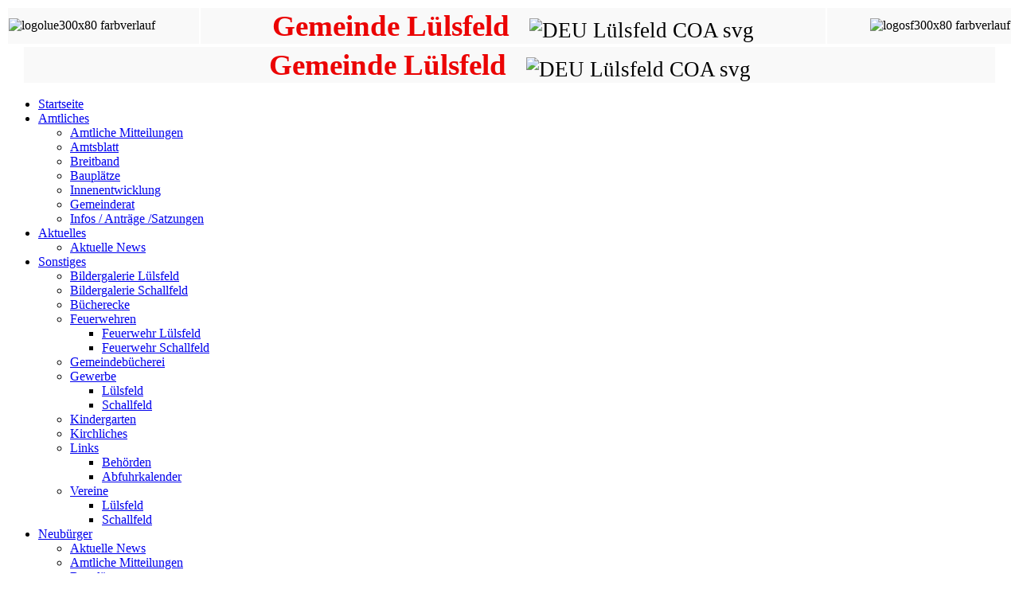

--- FILE ---
content_type: text/html; charset=utf-8
request_url: https://www.luelsfeld.de/index.php?option=com_content&view=article&id=4978:einladung-zur-oeffentlichen-gemeinderatssitzung-am-18-mai-2021&catid=8&Itemid=159
body_size: 4721
content:

<!doctype html>
<html lang="de-de" dir="ltr">
	<head>
		
		<meta name="viewport" content="width=device-width, initial-scale=1, shrink-to-fit=no">
		<meta charset="utf-8">
	<meta name="author" content="Thomas Heinrichs">
	<meta name="generator" content="Joomla! - Open Source Content Management">
	<title>Einladung zur öffentlichen Gemeinderatssitzung am 18. Mai 2021</title>
	<link href="/images/Bilder_Webseite/wappen_farbe_klein.png" rel="icon" type="image/vnd.microsoft.icon">
<link href="/media/vendor/joomla-custom-elements/css/joomla-alert.min.css?0.4.1" rel="stylesheet" nonce="ZWVkNDQ0OTljOGIwNjFkYjk4MDI1MDAwNTExOGZiNzUxYjE0MmNkNWExZTRmZTM1NWJhNzY3ODZmMGZkOTNiMTc0ZTQyN2I3MGNjM2NlMDdmNWFlYzQyZTYyZjdkNmNjYzdkOWI5ZDgzMjM0MmIyMzkzZWUxNWU0ODUyNDc4OGE=" data-jtaldef-processed="2.0.11"/>
	<link href="/plugins/system/jce/css/content.css?badb4208be409b1335b815dde676300e" rel="stylesheet" data-jtaldef-processed="2.0.11" nonce="ZWVkNDQ0OTljOGIwNjFkYjk4MDI1MDAwNTExOGZiNzUxYjE0MmNkNWExZTRmZTM1NWJhNzY3ODZmMGZkOTNiMTc0ZTQyN2I3MGNjM2NlMDdmNWFlYzQyZTYyZjdkNmNjYzdkOWI5ZDgzMjM0MmIyMzkzZWUxNWU0ODUyNDc4OGE=">
	<link href="/cache/com_templates/templates/shaper_helixultimate/93ffaf34d759c3af8c7f261a6d12531c.css" rel="stylesheet" data-jtaldef-processed="2.0.11" nonce="ZWVkNDQ0OTljOGIwNjFkYjk4MDI1MDAwNTExOGZiNzUxYjE0MmNkNWExZTRmZTM1NWJhNzY3ODZmMGZkOTNiMTc0ZTQyN2I3MGNjM2NlMDdmNWFlYzQyZTYyZjdkNmNjYzdkOWI5ZDgzMjM0MmIyMzkzZWUxNWU0ODUyNDc4OGE=">
	<style nonce="ZWVkNDQ0OTljOGIwNjFkYjk4MDI1MDAwNTExOGZiNzUxYjE0MmNkNWExZTRmZTM1NWJhNzY3ODZmMGZkOTNiMTc0ZTQyN2I3MGNjM2NlMDdmNWFlYzQyZTYyZjdkNmNjYzdkOWI5ZDgzMjM0MmIyMzkzZWUxNWU0ODUyNDc4OGE=">h1{font-family: 'Arial', sans-serif;color: #d71334;text-decoration: none;}
</style>
	<style nonce="ZWVkNDQ0OTljOGIwNjFkYjk4MDI1MDAwNTExOGZiNzUxYjE0MmNkNWExZTRmZTM1NWJhNzY3ODZmMGZkOTNiMTc0ZTQyN2I3MGNjM2NlMDdmNWFlYzQyZTYyZjdkNmNjYzdkOWI5ZDgzMjM0MmIyMzkzZWUxNWU0ODUyNDc4OGE=">.logo-image {height:36px;}.logo-image-phone {height:36px;}</style>
	<style nonce="ZWVkNDQ0OTljOGIwNjFkYjk4MDI1MDAwNTExOGZiNzUxYjE0MmNkNWExZTRmZTM1NWJhNzY3ODZmMGZkOTNiMTc0ZTQyN2I3MGNjM2NlMDdmNWFlYzQyZTYyZjdkNmNjYzdkOWI5ZDgzMjM0MmIyMzkzZWUxNWU0ODUyNDc4OGE=">@media(max-width: 992px) {.logo-image {height: 36px;}.logo-image-phone {height: 36px;}}</style>
	<style nonce="ZWVkNDQ0OTljOGIwNjFkYjk4MDI1MDAwNTExOGZiNzUxYjE0MmNkNWExZTRmZTM1NWJhNzY3ODZmMGZkOTNiMTc0ZTQyN2I3MGNjM2NlMDdmNWFlYzQyZTYyZjdkNmNjYzdkOWI5ZDgzMjM0MmIyMzkzZWUxNWU0ODUyNDc4OGE=">@media(max-width: 576px) {.logo-image {height: 36px;}.logo-image-phone {height: 36px;}}</style>
	<style nonce="ZWVkNDQ0OTljOGIwNjFkYjk4MDI1MDAwNTExOGZiNzUxYjE0MmNkNWExZTRmZTM1NWJhNzY3ODZmMGZkOTNiMTc0ZTQyN2I3MGNjM2NlMDdmNWFlYzQyZTYyZjdkNmNjYzdkOWI5ZDgzMjM0MmIyMzkzZWUxNWU0ODUyNDc4OGE=">#sp-logo-mobil{ padding:0px 20px 0px 20px; }</style>
	<style nonce="ZWVkNDQ0OTljOGIwNjFkYjk4MDI1MDAwNTExOGZiNzUxYjE0MmNkNWExZTRmZTM1NWJhNzY3ODZmMGZkOTNiMTc0ZTQyN2I3MGNjM2NlMDdmNWFlYzQyZTYyZjdkNmNjYzdkOWI5ZDgzMjM0MmIyMzkzZWUxNWU0ODUyNDc4OGE=">#sp-main-body{ padding:30px 0px 100px 0px; }</style>
	<style nonce="ZWVkNDQ0OTljOGIwNjFkYjk4MDI1MDAwNTExOGZiNzUxYjE0MmNkNWExZTRmZTM1NWJhNzY3ODZmMGZkOTNiMTc0ZTQyN2I3MGNjM2NlMDdmNWFlYzQyZTYyZjdkNmNjYzdkOWI5ZDgzMjM0MmIyMzkzZWUxNWU0ODUyNDc4OGE=">#sp-footer{ background-color:#F9F9F9; }</style>
<script src="/media/vendor/jquery/js/jquery.min.js?3.7.1" nonce="ZWVkNDQ0OTljOGIwNjFkYjk4MDI1MDAwNTExOGZiNzUxYjE0MmNkNWExZTRmZTM1NWJhNzY3ODZmMGZkOTNiMTc0ZTQyN2I3MGNjM2NlMDdmNWFlYzQyZTYyZjdkNmNjYzdkOWI5ZDgzMjM0MmIyMzkzZWUxNWU0ODUyNDc4OGE="></script>
	<script src="/media/legacy/js/jquery-noconflict.min.js?504da4" nonce="ZWVkNDQ0OTljOGIwNjFkYjk4MDI1MDAwNTExOGZiNzUxYjE0MmNkNWExZTRmZTM1NWJhNzY3ODZmMGZkOTNiMTc0ZTQyN2I3MGNjM2NlMDdmNWFlYzQyZTYyZjdkNmNjYzdkOWI5ZDgzMjM0MmIyMzkzZWUxNWU0ODUyNDc4OGE="></script>
	<script src="/media/mod_menu/js/menu.min.js?083647" type="module" nonce="ZWVkNDQ0OTljOGIwNjFkYjk4MDI1MDAwNTExOGZiNzUxYjE0MmNkNWExZTRmZTM1NWJhNzY3ODZmMGZkOTNiMTc0ZTQyN2I3MGNjM2NlMDdmNWFlYzQyZTYyZjdkNmNjYzdkOWI5ZDgzMjM0MmIyMzkzZWUxNWU0ODUyNDc4OGE="></script>
	<script type="application/json" class="joomla-script-options new" nonce="ZWVkNDQ0OTljOGIwNjFkYjk4MDI1MDAwNTExOGZiNzUxYjE0MmNkNWExZTRmZTM1NWJhNzY3ODZmMGZkOTNiMTc0ZTQyN2I3MGNjM2NlMDdmNWFlYzQyZTYyZjdkNmNjYzdkOWI5ZDgzMjM0MmIyMzkzZWUxNWU0ODUyNDc4OGE=">{"data":{"breakpoints":{"tablet":991,"mobile":480},"header":{"stickyOffset":"-11"}},"joomla.jtext":{"ERROR":"Fehler","MESSAGE":"Nachricht","NOTICE":"Hinweis","WARNING":"Warnung","JCLOSE":"Schließen","JOK":"OK","JOPEN":"Öffnen"},"system.paths":{"root":"","rootFull":"https:\/\/www.luelsfeld.de\/","base":"","baseFull":"https:\/\/www.luelsfeld.de\/"},"csrf.token":"7d0b6fa9ad59f5390d66052ae2a9bbfb","plg_system_schedulerunner":{"interval":300}}</script>
	<script src="/media/system/js/core.min.js?a3d8f8" nonce="ZWVkNDQ0OTljOGIwNjFkYjk4MDI1MDAwNTExOGZiNzUxYjE0MmNkNWExZTRmZTM1NWJhNzY3ODZmMGZkOTNiMTc0ZTQyN2I3MGNjM2NlMDdmNWFlYzQyZTYyZjdkNmNjYzdkOWI5ZDgzMjM0MmIyMzkzZWUxNWU0ODUyNDc4OGE="></script>
	<script src="/media/vendor/bootstrap/js/alert.min.js?5.3.8" type="module" nonce="ZWVkNDQ0OTljOGIwNjFkYjk4MDI1MDAwNTExOGZiNzUxYjE0MmNkNWExZTRmZTM1NWJhNzY3ODZmMGZkOTNiMTc0ZTQyN2I3MGNjM2NlMDdmNWFlYzQyZTYyZjdkNmNjYzdkOWI5ZDgzMjM0MmIyMzkzZWUxNWU0ODUyNDc4OGE="></script>
	<script src="/media/vendor/bootstrap/js/button.min.js?5.3.8" type="module" nonce="ZWVkNDQ0OTljOGIwNjFkYjk4MDI1MDAwNTExOGZiNzUxYjE0MmNkNWExZTRmZTM1NWJhNzY3ODZmMGZkOTNiMTc0ZTQyN2I3MGNjM2NlMDdmNWFlYzQyZTYyZjdkNmNjYzdkOWI5ZDgzMjM0MmIyMzkzZWUxNWU0ODUyNDc4OGE="></script>
	<script src="/media/vendor/bootstrap/js/carousel.min.js?5.3.8" type="module" nonce="ZWVkNDQ0OTljOGIwNjFkYjk4MDI1MDAwNTExOGZiNzUxYjE0MmNkNWExZTRmZTM1NWJhNzY3ODZmMGZkOTNiMTc0ZTQyN2I3MGNjM2NlMDdmNWFlYzQyZTYyZjdkNmNjYzdkOWI5ZDgzMjM0MmIyMzkzZWUxNWU0ODUyNDc4OGE="></script>
	<script src="/media/vendor/bootstrap/js/collapse.min.js?5.3.8" type="module" nonce="ZWVkNDQ0OTljOGIwNjFkYjk4MDI1MDAwNTExOGZiNzUxYjE0MmNkNWExZTRmZTM1NWJhNzY3ODZmMGZkOTNiMTc0ZTQyN2I3MGNjM2NlMDdmNWFlYzQyZTYyZjdkNmNjYzdkOWI5ZDgzMjM0MmIyMzkzZWUxNWU0ODUyNDc4OGE="></script>
	<script src="/media/vendor/bootstrap/js/dropdown.min.js?5.3.8" type="module" nonce="ZWVkNDQ0OTljOGIwNjFkYjk4MDI1MDAwNTExOGZiNzUxYjE0MmNkNWExZTRmZTM1NWJhNzY3ODZmMGZkOTNiMTc0ZTQyN2I3MGNjM2NlMDdmNWFlYzQyZTYyZjdkNmNjYzdkOWI5ZDgzMjM0MmIyMzkzZWUxNWU0ODUyNDc4OGE="></script>
	<script src="/media/vendor/bootstrap/js/modal.min.js?5.3.8" type="module" nonce="ZWVkNDQ0OTljOGIwNjFkYjk4MDI1MDAwNTExOGZiNzUxYjE0MmNkNWExZTRmZTM1NWJhNzY3ODZmMGZkOTNiMTc0ZTQyN2I3MGNjM2NlMDdmNWFlYzQyZTYyZjdkNmNjYzdkOWI5ZDgzMjM0MmIyMzkzZWUxNWU0ODUyNDc4OGE="></script>
	<script src="/media/vendor/bootstrap/js/offcanvas.min.js?5.3.8" type="module" nonce="ZWVkNDQ0OTljOGIwNjFkYjk4MDI1MDAwNTExOGZiNzUxYjE0MmNkNWExZTRmZTM1NWJhNzY3ODZmMGZkOTNiMTc0ZTQyN2I3MGNjM2NlMDdmNWFlYzQyZTYyZjdkNmNjYzdkOWI5ZDgzMjM0MmIyMzkzZWUxNWU0ODUyNDc4OGE="></script>
	<script src="/media/vendor/bootstrap/js/popover.min.js?5.3.8" type="module" nonce="ZWVkNDQ0OTljOGIwNjFkYjk4MDI1MDAwNTExOGZiNzUxYjE0MmNkNWExZTRmZTM1NWJhNzY3ODZmMGZkOTNiMTc0ZTQyN2I3MGNjM2NlMDdmNWFlYzQyZTYyZjdkNmNjYzdkOWI5ZDgzMjM0MmIyMzkzZWUxNWU0ODUyNDc4OGE="></script>
	<script src="/media/vendor/bootstrap/js/scrollspy.min.js?5.3.8" type="module" nonce="ZWVkNDQ0OTljOGIwNjFkYjk4MDI1MDAwNTExOGZiNzUxYjE0MmNkNWExZTRmZTM1NWJhNzY3ODZmMGZkOTNiMTc0ZTQyN2I3MGNjM2NlMDdmNWFlYzQyZTYyZjdkNmNjYzdkOWI5ZDgzMjM0MmIyMzkzZWUxNWU0ODUyNDc4OGE="></script>
	<script src="/media/vendor/bootstrap/js/tab.min.js?5.3.8" type="module" nonce="ZWVkNDQ0OTljOGIwNjFkYjk4MDI1MDAwNTExOGZiNzUxYjE0MmNkNWExZTRmZTM1NWJhNzY3ODZmMGZkOTNiMTc0ZTQyN2I3MGNjM2NlMDdmNWFlYzQyZTYyZjdkNmNjYzdkOWI5ZDgzMjM0MmIyMzkzZWUxNWU0ODUyNDc4OGE="></script>
	<script src="/media/vendor/bootstrap/js/toast.min.js?5.3.8" type="module" nonce="ZWVkNDQ0OTljOGIwNjFkYjk4MDI1MDAwNTExOGZiNzUxYjE0MmNkNWExZTRmZTM1NWJhNzY3ODZmMGZkOTNiMTc0ZTQyN2I3MGNjM2NlMDdmNWFlYzQyZTYyZjdkNmNjYzdkOWI5ZDgzMjM0MmIyMzkzZWUxNWU0ODUyNDc4OGE="></script>
	<script src="/media/system/js/showon.min.js?e51227" type="module" nonce="ZWVkNDQ0OTljOGIwNjFkYjk4MDI1MDAwNTExOGZiNzUxYjE0MmNkNWExZTRmZTM1NWJhNzY3ODZmMGZkOTNiMTc0ZTQyN2I3MGNjM2NlMDdmNWFlYzQyZTYyZjdkNmNjYzdkOWI5ZDgzMjM0MmIyMzkzZWUxNWU0ODUyNDc4OGE="></script>
	<script src="/media/system/js/messages.min.js?9a4811" type="module" nonce="ZWVkNDQ0OTljOGIwNjFkYjk4MDI1MDAwNTExOGZiNzUxYjE0MmNkNWExZTRmZTM1NWJhNzY3ODZmMGZkOTNiMTc0ZTQyN2I3MGNjM2NlMDdmNWFlYzQyZTYyZjdkNmNjYzdkOWI5ZDgzMjM0MmIyMzkzZWUxNWU0ODUyNDc4OGE="></script>
	<script src="/media/plg_system_schedulerunner/js/run-schedule.min.js?229d3b" type="module" nonce="ZWVkNDQ0OTljOGIwNjFkYjk4MDI1MDAwNTExOGZiNzUxYjE0MmNkNWExZTRmZTM1NWJhNzY3ODZmMGZkOTNiMTc0ZTQyN2I3MGNjM2NlMDdmNWFlYzQyZTYyZjdkNmNjYzdkOWI5ZDgzMjM0MmIyMzkzZWUxNWU0ODUyNDc4OGE="></script>
	<script src="/cache/com_templates/templates/shaper_helixultimate/a389b878476f072b6c51a2d1962afb96.js" data-jtaldef-processed="2.0.11" nonce="ZWVkNDQ0OTljOGIwNjFkYjk4MDI1MDAwNTExOGZiNzUxYjE0MmNkNWExZTRmZTM1NWJhNzY3ODZmMGZkOTNiMTc0ZTQyN2I3MGNjM2NlMDdmNWFlYzQyZTYyZjdkNmNjYzdkOWI5ZDgzMjM0MmIyMzkzZWUxNWU0ODUyNDc4OGE="></script>
	<script src="/templates/shaper_helixultimate/js/lazysizes.min.js" data-jtaldef-processed="2.0.11" nonce="ZWVkNDQ0OTljOGIwNjFkYjk4MDI1MDAwNTExOGZiNzUxYjE0MmNkNWExZTRmZTM1NWJhNzY3ODZmMGZkOTNiMTc0ZTQyN2I3MGNjM2NlMDdmNWFlYzQyZTYyZjdkNmNjYzdkOWI5ZDgzMjM0MmIyMzkzZWUxNWU0ODUyNDc4OGE="></script>
	<script nonce="ZWVkNDQ0OTljOGIwNjFkYjk4MDI1MDAwNTExOGZiNzUxYjE0MmNkNWExZTRmZTM1NWJhNzY3ODZmMGZkOTNiMTc0ZTQyN2I3MGNjM2NlMDdmNWFlYzQyZTYyZjdkNmNjYzdkOWI5ZDgzMjM0MmIyMzkzZWUxNWU0ODUyNDc4OGE=">template="shaper_helixultimate";</script>
			</head>
	<body class="site helix-ultimate hu com_content com-content view-article layout-blog task-none itemid-159 de-de ltr layout-fluid offcanvas-init offcanvs-position-right">

		
					<div class="sp-pre-loader">
				<div class='sp-loader-circle'></div>			</div>
		
		<div class="body-wrapper">
			<div class="body-innerwrapper">
								<main id="sp-main">
					
<section id="sp-logo-desktop" class=" d-none d-sm-none d-md-none d-lg-block">

						<div class="container">
				<div class="container-inner">
			
	
<div class="row">
	<div id="sp-user2" class="col-lg-12 "><div class="sp-column "><div class="sp-module  span11"><div class="sp-module-content">
<div id="mod-custom98" class="mod-custom custom">
    <center>
<table class="logo-module" style="width: 100%;" align="center">
<tbody>
<tr style="width: 100%;">
<td class="img_logo" style="text-align: center; background-color: #f9f9f9;"><img style="float: left;" data-src="https://www.luelsfeld.de/images/Bilder_Webseite/logolue300x80_farbverlauf.png" alt="logolue300x80 farbverlauf"  class="lazyload" /></td>
<td style="background-color: #f9f9f9;" align="center" valign="middle"><span class="dark_shadow" style="font-size: 170%; color: #000000;"><span style="font-size: 28pt;"><span style="color: #eb0404;"><strong>Gemeinde Lülsfeld &nbsp;</strong></span></span> <img style="height: 40px; vertical-align: middle;" data-src="https://www.luelsfeld.de/images/Bilder_Webseite/wappen_farbe_klein.png" alt="DEU Lülsfeld COA svg" height="40px"  class="lazyload" /></span></td>
<td class="img_logo" style="text-align: center; background-color: #f9f9f9;" align="right"><img style="float: right;" data-src="https://www.luelsfeld.de/images/Bilder_Webseite/logosf300x80_farbverlauf.png" alt="logosf300x80 farbverlauf"  class="lazyload" /></td>
</tr>
</tbody>
</table>
</center></div>
</div></div></div></div></div>
							</div>
			</div>
			
	</section>

<section id="sp-logo-mobil" class=" d-lg-none d-xl-none">

				
	
<div class="row">
	<div id="sp-user1" class="col-lg-12 "><div class="sp-column "><div class="sp-module  span11"><div class="sp-module-content">
<div id="mod-custom165" class="mod-custom custom">
    <center>
<table class="logo-module" style="width: 100%;" align="center">
<tbody>
<tr style="width: 100%;">
<td style="background-color: #f9f9f9;" align="center" valign="middle"><span class="dark_shadow" style="font-size: 170%; color: #000000;"><span style="font-size: 28pt;"><span style="color: #eb0404;"><strong>Gemeinde Lülsfeld &nbsp;</strong></span></span> <img style="height: 40px; vertical-align: middle;" data-src="https://www.luelsfeld.de/images/Bilder_Webseite/wappen_farbe_klein.png" alt="DEU Lülsfeld COA svg" height="40px"  class="lazyload" /></span></td>
</tr>
</tbody>
</table>
</center></div>
</div></div></div></div></div>
				
	</section>

<section id="sp-menue" >

						<div class="container">
				<div class="container-inner">
			
	
<div class="row">
	<div id="sp-menu" class="col-lg-12 "><div class="sp-column "><nav class="sp-megamenu-wrapper d-flex" role="navigation" aria-label="navigation"><a id="offcanvas-toggler" aria-label="Menu" class="offcanvas-toggler-right d-flex d-lg-none" href="#"><div class="burger-icon" aria-hidden="true"><span></span><span></span><span></span></div></a><ul class="sp-megamenu-parent menu-animation-fade d-none d-lg-block"><li class="sp-menu-item"><a   href="/index.php"  >Startseite</a></li><li class="sp-menu-item sp-has-child active"><a   href="/index.php/amtlich-menu"  >Amtliches</a><div class="sp-dropdown sp-dropdown-main sp-menu-right" style="width: 240px;"><div class="sp-dropdown-inner"><ul class="sp-dropdown-items"><li class="sp-menu-item current-item active"><a aria-current="page"  href="/index.php/amtlich-menu/amtliche-mitteilungen-menu"  >Amtliche Mitteilungen</a></li><li class="sp-menu-item"><a   href="/index.php/amtlich-menu/amtsblatt-menu"  >Amtsblatt</a></li><li class="sp-menu-item"><a   href="/index.php/amtlich-menu/breitband-menu"  >Breitband</a></li><li class="sp-menu-item"><a   href="/index.php/amtlich-menu/bauplaetze-menu"  >Bauplätze</a></li><li class="sp-menu-item"><a   href="/index.php/amtlich-menu/innenentwicklung-menu"  >Innenentwicklung</a></li><li class="sp-menu-item"><a   href="/index.php/amtlich-menu/gemeinderat-menu"  >Gemeinderat</a></li><li class="sp-menu-item"><a   href="/index.php/amtlich-menu/infos-antraege-menu"  >Infos / Anträge /Satzungen</a></li></ul></div></div></li><li class="sp-menu-item sp-has-child"><a   href="/index.php/aktuelles"  >Aktuelles</a><div class="sp-dropdown sp-dropdown-main sp-menu-right" style="width: 240px;"><div class="sp-dropdown-inner"><ul class="sp-dropdown-items"><li class="sp-menu-item"><a   href="/index.php/aktuelles/aktuelle-news-menu"  >Aktuelle News</a></li></ul></div></div></li><li class="sp-menu-item sp-has-child"><a   href="/index.php/sonstiges-menu"  >Sonstiges</a><div class="sp-dropdown sp-dropdown-main sp-menu-right" style="width: 240px;"><div class="sp-dropdown-inner"><ul class="sp-dropdown-items"><li class="sp-menu-item"><a   href="/index.php/sonstiges-menu/bildergalerie-luelsfeld"  >Bildergalerie Lülsfeld</a></li><li class="sp-menu-item"><a   href="/index.php/sonstiges-menu/bildergalerie"  >Bildergalerie Schallfeld</a></li><li class="sp-menu-item"><a   href="/index.php/sonstiges-menu/buecherecke-menu"  >Bücherecke</a></li><li class="sp-menu-item sp-has-child"><a   href="/index.php/sonstiges-menu/feuerwehren/feuerwehr-luelsfeld"  >Feuerwehren</a><div class="sp-dropdown sp-dropdown-sub sp-menu-right" style="width: 240px;"><div class="sp-dropdown-inner"><ul class="sp-dropdown-items"><li class="sp-menu-item"><a   href="/index.php/sonstiges-menu/feuerwehren/feuerwehr-luelsfeld"  >Feuerwehr Lülsfeld</a></li><li class="sp-menu-item"><a   href="/index.php/sonstiges-menu/feuerwehren/feuerwehr-schallfeld"  >Feuerwehr Schallfeld</a></li></ul></div></div></li><li class="sp-menu-item"><a   href="/index.php/sonstiges-menu/gemeindebuecherei"  >Gemeindebücherei</a></li><li class="sp-menu-item sp-has-child"><a   href="/index.php/sonstiges-menu/gewerbe-menu"  >Gewerbe</a><div class="sp-dropdown sp-dropdown-sub sp-menu-right" style="width: 240px;"><div class="sp-dropdown-inner"><ul class="sp-dropdown-items"><li class="sp-menu-item"><a   href="/index.php/sonstiges-menu/gewerbe-menu/luelsfeld-menu1"  >Lülsfeld</a></li><li class="sp-menu-item"><a   href="/index.php/sonstiges-menu/gewerbe-menu/schallfeld-menu1"  >Schallfeld</a></li></ul></div></div></li><li class="sp-menu-item"><a   href="/index.php/sonstiges-menu/kindergarten-menu1"  >Kindergarten</a></li><li class="sp-menu-item"><a   href="/index.php/sonstiges-menu/kirchliches-menu1"  >Kirchliches</a></li><li class="sp-menu-item sp-has-child"><a   href="/index.php/sonstiges-menu/links-menu1/behoerden-menu1"  >Links</a><div class="sp-dropdown sp-dropdown-sub sp-menu-right" style="width: 240px;"><div class="sp-dropdown-inner"><ul class="sp-dropdown-items"><li class="sp-menu-item"><a   href="/index.php/sonstiges-menu/links-menu1/behoerden-menu1"  >Behörden</a></li><li class="sp-menu-item"><a   href="/index.php?Itemid=176"  >Abfuhrkalender</a></li></ul></div></div></li><li class="sp-menu-item sp-has-child"><a   href="/index.php/sonstiges-menu/vereine-menu1"  >Vereine</a><div class="sp-dropdown sp-dropdown-sub sp-menu-right" style="width: 240px;"><div class="sp-dropdown-inner"><ul class="sp-dropdown-items"><li class="sp-menu-item"><a   href="/index.php/sonstiges-menu/vereine-menu1/luelsfeld-menu2"  >Lülsfeld</a></li><li class="sp-menu-item"><a   href="/index.php/sonstiges-menu/vereine-menu1/schallfeld-menu2"  >Schallfeld</a></li></ul></div></div></li></ul></div></div></li><li class="sp-menu-item sp-has-child"><a   href="/index.php/neubuerger-menu"  >Neubürger</a><div class="sp-dropdown sp-dropdown-main sp-menu-right" style="width: 240px;"><div class="sp-dropdown-inner"><ul class="sp-dropdown-items"><li class="sp-menu-item"><a   href="/index.php/aktuelles/aktuelle-news-menu"  >Aktuelle News</a></li><li class="sp-menu-item active"><a   href="/index.php/amtlich-menu/amtliche-mitteilungen-menu"  >Amtliche Mitteilungen</a></li><li class="sp-menu-item"><a   href="/index.php/neubuerger-menu/bauplaetze-menu1"  >Bauplätze</a></li><li class="sp-menu-item"><a   href="/index.php/neubuerger-menu/bildergalerie-menu"  >Bildergalerie</a></li><li class="sp-menu-item"><a   href="/index.php/neubuerger-menu/breitband-menu1"  >Breitband</a></li><li class="sp-menu-item"><a   href="/index.php/neubuerger-menu/geographische-lage-menu"  >Geographische Lage</a></li><li class="sp-menu-item"><a   href="/index.php/neubuerger-menu/kindergarten-menu"  >Kindergarten</a></li><li class="sp-menu-item"><a   href="/index.php/neubuerger-menu/kontakt-zur-gemeinde-menu"  >Kontakt zur Gemeinde</a></li></ul></div></div></li><li class="sp-menu-item sp-has-child"><a   href="/index.php/grusswort-menu"  >Grußwort</a><div class="sp-dropdown sp-dropdown-main sp-menu-right" style="width: 240px;"><div class="sp-dropdown-inner"><ul class="sp-dropdown-items"><li class="sp-menu-item"><a   href="/index.php/grusswort-menu/grusswort-menu1"  >Grußwort</a></li><li class="sp-menu-item"><a   href="/index.php/grusswort-menu/gemeinde-wappen-menu"  >Gemeinde-Wappen</a></li><li class="sp-menu-item sp-has-child"><a   href="/index.php?Itemid=165"  >Geschichte</a><div class="sp-dropdown sp-dropdown-sub sp-menu-right" style="width: 240px;"><div class="sp-dropdown-inner"><ul class="sp-dropdown-items"><li class="sp-menu-item"><a   href="/index.php/grusswort-menu/geschichte-menu/luelsfeld-menu3"  >Lülsfeld</a></li><li class="sp-menu-item"><a   href="/index.php/grusswort-menu/geschichte-menu/schallfeld-menu3"  >Schallfeld</a></li></ul></div></div></li></ul></div></div></li><li class="sp-menu-item"><a   href="/index.php/kontakt-menue"  >Kontakt</a></li><li class="sp-menu-item"><a   href="/index.php/unser-engagement-menu"  >Unser Engagement</a></li><li class="sp-menu-item"><a   href="/index.php/suche-menu"  >Suche</a></li></ul></nav></div></div></div>
							</div>
			</div>
			
	</section>

<section id="sp-main-body" >

										<div class="container">
					<div class="container-inner">
						
	
<div class="row">
	
<div id="sp-component" class="col-lg-12 ">
	<div class="sp-column ">
		<div id="system-message-container" aria-live="polite"></div>


		
		<div class="article-details " itemscope itemtype="https://schema.org/Article">
    <meta itemprop="inLanguage" content="de-DE">

    
    
    
    
            <div class="article-header">
                            <h1 itemprop="headline">
                    Einladung zur öffentlichen Gemeinderatssitzung am 18. Mai 2021                </h1>
            
            
            
                    </div>
    
    <div class="article-can-edit d-flex flex-wrap justify-content-between">
                
            </div>

            <div class="article-info">

	
					<span class="createdby" itemprop="author" itemscope itemtype="https://schema.org/Person" title="Geschrieben von: Thomas Heinrichs">
				<span itemprop="name">Thomas Heinrichs</span>	</span>
		
		
		
		
		
		
	
						<span class="create" title="Erstellt: 15. Mai 2021">
	<time datetime="2021-05-15T09:19:40+02:00" itemprop="dateCreated">
		15. Mai 2021	</time>
</span>
		
		
				
			</div>
    
        
                
    
        
        
        
        <div class="com-content-article__body" itemprop="articleBody">
            <p>Einladung zur öffentlichen Gemeinderatssitzung am Dienstag, 18. Mai 2021</p>
<p>Beginn: 19:00 Uhr im Rathaus (Mehrzweckraum DG) in Lülsfeld</p>
<p>&nbsp;</p>
<p>Tagesordnung: Öffentliche Sitzung</p>
<p>1. Änderung der Richtlinie zur Förderung der Innenentwicklung Main-Steigerwald</p>
<p>2. Erneuerung der Kanal- und Wasseranschlüsse in der Schallfelder Straße</p>
<p>3. Beschilderung eines landwirtschaftlichen Flurweges, Nähe Lülsfeld/ Rimbach</p>
<p>4. Baupläne 4.1 Antrag zur isolierten Befreiung auf der Fl. Nr. 474/6 in der Gemarkung Lülsfeld</p>
<p>5. Veröffentlichung von in nichtöffentlicher Sitzung gefassten Beschlüssen, für die die Geheimhaltung weggefallen ist</p>
<p>6. Informationen, Bekanntmachungen und Nachfragen</p>
<p>anschließend nichtöffentliche Sitzung</p>
<p>&nbsp;</p>         </div>

        
        
        
    

        
    

    
                </div>



			</div>
</div>
</div>
											</div>
				</div>
						
	</section>

<footer id="sp-footer" >

						<div class="container">
				<div class="container-inner">
			
	
<div class="row">
	<div id="sp-bottom-menu" class="col-lg-12 "><div class="sp-column "><div class="sp-module "><div class="sp-module-content"><ul class="mod-menu mod-list menu">
<li class="item-207"><a href="/index.php/impressum" >Impressum</a></li><li class="item-805"><a href="/index.php/datenschutz" >Datenschutz</a></li></ul>
</div></div></div></div></div>
							</div>
			</div>
			
	</footer>
				</main>
			</div>
		</div>

		<!-- Off Canvas Menu -->
		<div class="offcanvas-overlay"></div>
		<!-- Rendering the offcanvas style -->
		<!-- If canvas style selected then render the style -->
		<!-- otherwise (for old templates) attach the offcanvas module position -->
					<div class="offcanvas-menu left-1" tabindex="-1" inert>
	<div class="d-flex align-items-center p-3 pt-4">
				<a href="#" class="close-offcanvas" role="button" aria-label="Close Off-canvas">
			<div class="burger-icon" aria-hidden="true">
				<span></span>
				<span></span>
				<span></span>
			</div>
		</a>
	</div>
	
	<div class="offcanvas-inner">
		<div class="d-flex header-modules mb-3">
			
					</div>
		
					<div class="sp-module "><div class="sp-module-content"><ul class="mod-menu mod-list menu">
<li class="item-127 default active"><a href="/index.php" >Startseite</a></li><li class="item-101 menu-deeper menu-parent"><a href="/index.php/amtlich-menu" >Amtliches<span class="menu-toggler"></span></a><ul class="mod-menu__sub list-unstyled small menu-child"><li class="item-159 current"><a href="/index.php/amtlich-menu/amtliche-mitteilungen-menu" aria-current="location">Amtliche Mitteilungen</a></li><li class="item-160"><a href="/index.php/amtlich-menu/amtsblatt-menu" >Amtsblatt</a></li><li class="item-161"><a href="/index.php/amtlich-menu/breitband-menu" >Breitband</a></li><li class="item-149"><a href="/index.php/amtlich-menu/bauplaetze-menu" >Bauplätze</a></li><li class="item-670"><a href="/index.php/amtlich-menu/innenentwicklung-menu" >Innenentwicklung</a></li><li class="item-148"><a href="/index.php/amtlich-menu/gemeinderat-menu" >Gemeinderat</a></li><li class="item-177"><a href="/index.php/amtlich-menu/infos-antraege-menu" >Infos / Anträge /Satzungen</a></li></ul></li><li class="item-102 menu-deeper menu-parent"><a href="/index.php/aktuelles" >Aktuelles<span class="menu-toggler"></span></a><ul class="mod-menu__sub list-unstyled small menu-child"><li class="item-188"><a href="/index.php/aktuelles/aktuelle-news-menu" >Aktuelle News</a></li></ul></li><li class="item-103 menu-deeper menu-parent"><a href="/index.php/sonstiges-menu" >Sonstiges<span class="menu-toggler"></span></a><ul class="mod-menu__sub list-unstyled small menu-child"><li class="item-370"><a href="/index.php/sonstiges-menu/bildergalerie-luelsfeld" >Bildergalerie Lülsfeld</a></li><li class="item-164"><a href="/index.php/sonstiges-menu/bildergalerie" >Bildergalerie Schallfeld</a></li><li class="item-168"><a href="/index.php/sonstiges-menu/buecherecke-menu" >Bücherecke</a></li><li class="item-304 menu-deeper menu-parent"><a href="/index.php/sonstiges-menu/feuerwehren/feuerwehr-luelsfeld" >Feuerwehren<span class="menu-toggler"></span></a><ul class="mod-menu__sub list-unstyled small menu-child"><li class="item-305"><a href="/index.php/sonstiges-menu/feuerwehren/feuerwehr-luelsfeld" >Feuerwehr Lülsfeld</a></li><li class="item-306"><a href="/index.php/sonstiges-menu/feuerwehren/feuerwehr-schallfeld" >Feuerwehr Schallfeld</a></li></ul></li><li class="item-330"><a href="/index.php/sonstiges-menu/gemeindebuecherei" >Gemeindebücherei</a></li><li class="item-172 menu-deeper menu-parent"><a href="/index.php/sonstiges-menu/gewerbe-menu" >Gewerbe<span class="menu-toggler"></span></a><ul class="mod-menu__sub list-unstyled small menu-child"><li class="item-220"><a href="/index.php/sonstiges-menu/gewerbe-menu/luelsfeld-menu1" >Lülsfeld</a></li><li class="item-221"><a href="/index.php/sonstiges-menu/gewerbe-menu/schallfeld-menu1" >Schallfeld</a></li></ul></li><li class="item-178"><a href="/index.php/sonstiges-menu/kindergarten-menu1" >Kindergarten</a></li><li class="item-224"><a href="/index.php/sonstiges-menu/kirchliches-menu1" >Kirchliches</a></li><li class="item-174 menu-deeper menu-parent"><a href="/index.php/sonstiges-menu/links-menu1/behoerden-menu1" >Links<span class="menu-toggler"></span></a><ul class="mod-menu__sub list-unstyled small menu-child"><li class="item-175"><a href="/index.php/sonstiges-menu/links-menu1/behoerden-menu1" >Behörden</a></li><li class="item-176"><a href="/index.php?Itemid=176" >Abfuhrkalender</a></li></ul></li><li class="item-173 menu-deeper menu-parent"><a href="/index.php/sonstiges-menu/vereine-menu1" >Vereine<span class="menu-toggler"></span></a><ul class="mod-menu__sub list-unstyled small menu-child"><li class="item-222"><a href="/index.php/sonstiges-menu/vereine-menu1/luelsfeld-menu2" >Lülsfeld</a></li><li class="item-223"><a href="/index.php/sonstiges-menu/vereine-menu1/schallfeld-menu2" >Schallfeld</a></li></ul></li></ul></li><li class="item-104 menu-deeper menu-parent"><a href="/index.php/neubuerger-menu" >Neubürger<span class="menu-toggler"></span></a><ul class="mod-menu__sub list-unstyled small menu-child"><li class="item-180"><a href="/index.php/aktuelles/aktuelle-news-menu" >Aktuelle News</a></li><li class="item-179 current"><a href="/index.php/amtlich-menu/amtliche-mitteilungen-menu" >Amtliche Mitteilungen</a></li><li class="item-181"><a href="/index.php/neubuerger-menu/bauplaetze-menu1" >Bauplätze</a></li><li class="item-183"><a href="/index.php/neubuerger-menu/bildergalerie-menu" >Bildergalerie</a></li><li class="item-170"><a href="/index.php/neubuerger-menu/breitband-menu1" >Breitband</a></li><li class="item-184"><a href="/index.php/neubuerger-menu/geographische-lage-menu" >Geographische Lage</a></li><li class="item-182"><a href="/index.php/neubuerger-menu/kindergarten-menu" >Kindergarten</a></li><li class="item-256"><a href="/index.php/neubuerger-menu/kontakt-zur-gemeinde-menu" >Kontakt zur Gemeinde</a></li></ul></li><li class="item-158 menu-deeper menu-parent"><a href="/index.php/grusswort-menu" >Grußwort<span class="menu-toggler"></span></a><ul class="mod-menu__sub list-unstyled small menu-child"><li class="item-372"><a href="/index.php/grusswort-menu/grusswort-menu1" >Grußwort</a></li><li class="item-218"><a href="/index.php/grusswort-menu/gemeinde-wappen-menu" >Gemeinde-Wappen</a></li><li class="item-165 menu-deeper menu-parent"><a href="/index.php?Itemid=165" >Geschichte<span class="menu-toggler"></span></a><ul class="mod-menu__sub list-unstyled small menu-child"><li class="item-166"><a href="/index.php/grusswort-menu/geschichte-menu/luelsfeld-menu3" >Lülsfeld</a></li><li class="item-167"><a href="/index.php/grusswort-menu/geschichte-menu/schallfeld-menu3" >Schallfeld</a></li></ul></li></ul></li><li class="item-227"><a href="/index.php/kontakt-menue" >Kontakt</a></li><li class="item-373"><a href="/index.php/unser-engagement-menu" >Unser Engagement</a></li><li class="item-147"><a href="/index.php/suche-menu" >Suche</a></li></ul>
</div></div>
		
		
		
		
				
		<!-- custom module position -->
		
	</div>
</div>				

		
		

		<!-- Go to top -->
					<a href="#" class="sp-scroll-up" aria-label="Scroll to top" role="button"><span class="fas fa-angle-up" aria-hidden="true"></span></a>
					</body>
</html>